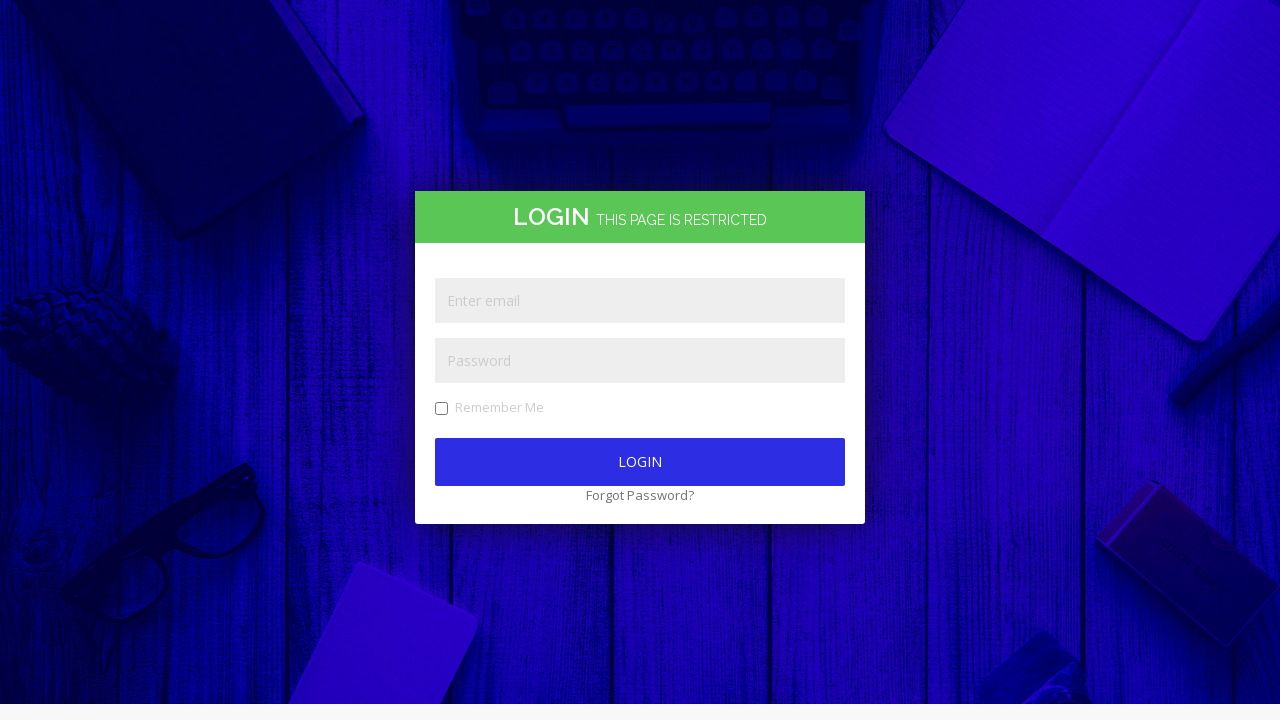

--- FILE ---
content_type: text/html; charset=utf-8
request_url: https://hotshotind.com/supporttickets.php
body_size: 1977
content:
        <script src="https://ajax.googleapis.com/ajax/libs/jquery/3.2.1/jquery.min.js"></script>
        <script type="text/javascript">
        var localSessionClientId = '';
        var loginclientval = sessionStorage.getItem("loginclientval");
        var loginsecret = sessionStorage.getItem("loginsecret");
        if (loginclientval != "" && loginclientval != null)
        {
            if (localSessionClientId != loginclientval)
            {
                $.ajax({
                    method: "POST",
                    url: "modules/addons/xtreamdashboard/lib/Client/logoutajax.php",
                    data: {session: 'Changextreamuserid', clientid: loginclientval, loginhashpass: loginsecret},
                    success: function (response)
                    {
                        if (response == 'yes') {
                            sessionStorage.clear();
                            window.location = "clientarea.php";

                        }
                    }
                });
            }
        }
        </script>   
        <!DOCTYPE html>
<html lang="en">
    <head>
        <meta charset="utf-8" />
        <meta http-equiv="X-UA-Compatible" content="IE=edge">
        <meta name="viewport" content="width=device-width, initial-scale=1">
        <link href="https://fonts.googleapis.com/css?family=Raleway:100,200,300,400,500,600,700,800,900" rel="stylesheet">
        <title>Support Tickets - HOTSHOTIND</title>

        <!-- Styling -->
<link href="//fonts.googleapis.com/css?family=Open+Sans:300,400,600|Raleway:400,700" rel="stylesheet">
<link href="/templates/whmcssmarters/css/all.min.css?v=93ec2f" rel="stylesheet">
<link href="/templates/whmcssmarters/css/custom.css" rel="stylesheet">

<!-- HTML5 Shim and Respond.js IE8 support of HTML5 elements and media queries -->
<!-- WARNING: Respond.js doesn't work if you view the page via file:// -->
<!--[if lt IE 9]>
  <script src="https://oss.maxcdn.com/libs/html5shiv/3.7.0/html5shiv.js"></script>
  <script src="https://oss.maxcdn.com/libs/respond.js/1.4.2/respond.min.js"></script>
<![endif]-->

<script type="text/javascript">
    var csrfToken = '170c5ffd6f4378b5562bf068a40e284f4ae83926',
        markdownGuide = 'Markdown Guide',
        locale = 'en',
        saved = 'saved',
        saving = 'autosaving';
</script>
<script src="/templates/whmcssmarters/js/scripts.min.js?v=93ec2f"></script>



        <script type="text/javascript">
   var loginclient = sessionStorage.getItem("loginclient");
    var loginclientval = sessionStorage.getItem("loginclientval");
    var loginsecret = sessionStorage.getItem("loginsecret");
    if(loginclient != null && loginclientval != null && loginsecret != null)
    {
        $.ajax({
            method: "POST",
            url: "modules/addons/xtreamdashboard/lib/Client/logoutajax.php",
            data: {session: 'loginagain', login: loginclient, clientid: loginclientval, loginhashpass: loginsecret}
        })
                .done(function (response) { 
                    //alert(response);
                    if (response == 'yes') { 
                         //alert(response);
                        sessionStorage.clear(); 
                        window.location = "clientarea.php"; 
                    }
                });
    }
</script>


    </head>
    <body>

        
        
        
        

        <section id="main-body" class="login_main">

            <div class="container">
                <div class="row">

                                        <!-- Container for main page display content -->
                    <div class="col-xs-12 main-content">
                        


<div class="logincontainer" style="margin-top:15%">

    <div class="header-lined">
    
                    <h1>
            Login <small>This page is restricted</small>
         </h1>
               
    
</div>


    
    <form method="post" action="https://hotshotind.com/dologin.php" role="form">
<input type="hidden" name="token" value="170c5ffd6f4378b5562bf068a40e284f4ae83926" />
        <div class="form-group">
            <label for="inputEmail">Email Address</label>
            <input type="email" name="username" class="form-control" id="inputEmail" placeholder="Enter email" autofocus>
        </div>

        <div class="form-group">
            <label for="inputPassword">Password</label>
            <input type="password" name="password" class="form-control" id="inputPassword" placeholder="Password" autocomplete="off" >
        </div>

        <div class="checkbox">
            <label>
                <input type="checkbox" name="rememberme" /> Remember Me
            </label>
        </div>

        <div align="center">
            <input id="login" type="submit" class="btn btn-primary" value="Login" /> <a href="pwreset.php" style="margin-bottom: 1%;" class="">Forgot Password?</a>
        </div>
    </form>

</div>




                </div><!-- /.main-content -->
                
            </div>
            <div class="clearfix"></div>
        </div>
    </div>
</section>

<div class="modal system-modal fade" id="modalAjax" tabindex="-1" role="dialog" aria-hidden="true">
    <div class="modal-dialog">
        <div class="modal-content panel panel-primary">
            <div class="modal-header panel-heading">
                <button type="button" class="close" data-dismiss="modal">
                    <span aria-hidden="true">&times;</span>
                    <span class="sr-only">Close</span>
                </button>
                <h4 class="modal-title">Title</h4>
            </div>
            <div class="modal-body panel-body">
                Loading...
            </div>
            <div class="modal-footer panel-footer">
                <div class="pull-left loader">
                    <i class="fa fa-circle-o-notch fa-spin"></i> Loading...
                </div>
                <button type="button" class="btn btn-default" data-dismiss="modal">
                    Close
                </button>
                <button type="button" class="btn btn-primary modal-submit">
                    Submit
                </button>
            </div>
        </div>
    </div>
</div>



</body>
</html>
